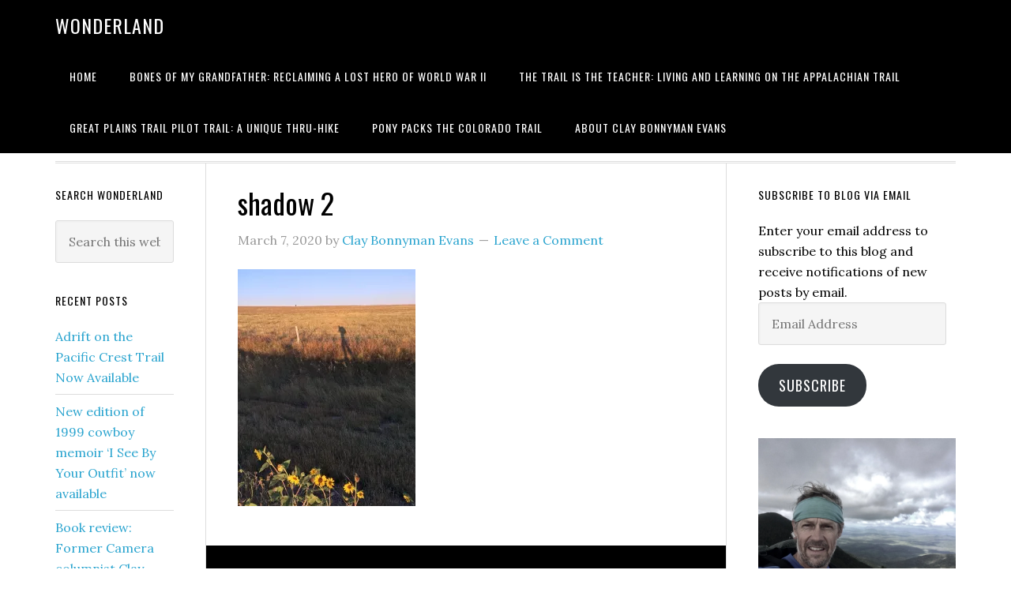

--- FILE ---
content_type: text/html; charset=UTF-8
request_url: https://claybonnymanevans.com/great-plains-trail-pilot-trail-episode-11/0c587803-cd5f-4887-8b5f-bd7c1c6053e0/
body_size: 10228
content:
<!DOCTYPE html>
<html lang="en-US">
<head >
<meta charset="UTF-8" />
<meta name="viewport" content="width=device-width, initial-scale=1" />
<title>shadow 2</title>
<script type="text/javascript">
/* <![CDATA[ */
window.JetpackScriptData = {"site":{"icon":"","title":"Wonderland","host":"unknown","is_wpcom_platform":false}};
/* ]]> */
</script>
<meta name='robots' content='max-image-preview:large' />
	<style>img:is([sizes="auto" i], [sizes^="auto," i]) { contain-intrinsic-size: 3000px 1500px }</style>
	<link rel='dns-prefetch' href='//stats.wp.com' />
<link rel='dns-prefetch' href='//fonts.googleapis.com' />
<link rel='dns-prefetch' href='//v0.wordpress.com' />
<link rel='preconnect' href='//i0.wp.com' />
<link rel="alternate" type="application/rss+xml" title="Wonderland &raquo; Feed" href="https://claybonnymanevans.com/feed/" />
<link rel="alternate" type="application/rss+xml" title="Wonderland &raquo; Comments Feed" href="https://claybonnymanevans.com/comments/feed/" />
<link rel="alternate" type="application/rss+xml" title="Wonderland &raquo; shadow 2 Comments Feed" href="https://claybonnymanevans.com/great-plains-trail-pilot-trail-episode-11/0c587803-cd5f-4887-8b5f-bd7c1c6053e0/feed/" />
<link rel="canonical" href="https://claybonnymanevans.com/great-plains-trail-pilot-trail-episode-11/0c587803-cd5f-4887-8b5f-bd7c1c6053e0/" />
<script type="text/javascript">
/* <![CDATA[ */
window._wpemojiSettings = {"baseUrl":"https:\/\/s.w.org\/images\/core\/emoji\/15.0.3\/72x72\/","ext":".png","svgUrl":"https:\/\/s.w.org\/images\/core\/emoji\/15.0.3\/svg\/","svgExt":".svg","source":{"concatemoji":"https:\/\/claybonnymanevans.com\/wp-includes\/js\/wp-emoji-release.min.js?ver=6.7.2"}};
/*! This file is auto-generated */
!function(i,n){var o,s,e;function c(e){try{var t={supportTests:e,timestamp:(new Date).valueOf()};sessionStorage.setItem(o,JSON.stringify(t))}catch(e){}}function p(e,t,n){e.clearRect(0,0,e.canvas.width,e.canvas.height),e.fillText(t,0,0);var t=new Uint32Array(e.getImageData(0,0,e.canvas.width,e.canvas.height).data),r=(e.clearRect(0,0,e.canvas.width,e.canvas.height),e.fillText(n,0,0),new Uint32Array(e.getImageData(0,0,e.canvas.width,e.canvas.height).data));return t.every(function(e,t){return e===r[t]})}function u(e,t,n){switch(t){case"flag":return n(e,"\ud83c\udff3\ufe0f\u200d\u26a7\ufe0f","\ud83c\udff3\ufe0f\u200b\u26a7\ufe0f")?!1:!n(e,"\ud83c\uddfa\ud83c\uddf3","\ud83c\uddfa\u200b\ud83c\uddf3")&&!n(e,"\ud83c\udff4\udb40\udc67\udb40\udc62\udb40\udc65\udb40\udc6e\udb40\udc67\udb40\udc7f","\ud83c\udff4\u200b\udb40\udc67\u200b\udb40\udc62\u200b\udb40\udc65\u200b\udb40\udc6e\u200b\udb40\udc67\u200b\udb40\udc7f");case"emoji":return!n(e,"\ud83d\udc26\u200d\u2b1b","\ud83d\udc26\u200b\u2b1b")}return!1}function f(e,t,n){var r="undefined"!=typeof WorkerGlobalScope&&self instanceof WorkerGlobalScope?new OffscreenCanvas(300,150):i.createElement("canvas"),a=r.getContext("2d",{willReadFrequently:!0}),o=(a.textBaseline="top",a.font="600 32px Arial",{});return e.forEach(function(e){o[e]=t(a,e,n)}),o}function t(e){var t=i.createElement("script");t.src=e,t.defer=!0,i.head.appendChild(t)}"undefined"!=typeof Promise&&(o="wpEmojiSettingsSupports",s=["flag","emoji"],n.supports={everything:!0,everythingExceptFlag:!0},e=new Promise(function(e){i.addEventListener("DOMContentLoaded",e,{once:!0})}),new Promise(function(t){var n=function(){try{var e=JSON.parse(sessionStorage.getItem(o));if("object"==typeof e&&"number"==typeof e.timestamp&&(new Date).valueOf()<e.timestamp+604800&&"object"==typeof e.supportTests)return e.supportTests}catch(e){}return null}();if(!n){if("undefined"!=typeof Worker&&"undefined"!=typeof OffscreenCanvas&&"undefined"!=typeof URL&&URL.createObjectURL&&"undefined"!=typeof Blob)try{var e="postMessage("+f.toString()+"("+[JSON.stringify(s),u.toString(),p.toString()].join(",")+"));",r=new Blob([e],{type:"text/javascript"}),a=new Worker(URL.createObjectURL(r),{name:"wpTestEmojiSupports"});return void(a.onmessage=function(e){c(n=e.data),a.terminate(),t(n)})}catch(e){}c(n=f(s,u,p))}t(n)}).then(function(e){for(var t in e)n.supports[t]=e[t],n.supports.everything=n.supports.everything&&n.supports[t],"flag"!==t&&(n.supports.everythingExceptFlag=n.supports.everythingExceptFlag&&n.supports[t]);n.supports.everythingExceptFlag=n.supports.everythingExceptFlag&&!n.supports.flag,n.DOMReady=!1,n.readyCallback=function(){n.DOMReady=!0}}).then(function(){return e}).then(function(){var e;n.supports.everything||(n.readyCallback(),(e=n.source||{}).concatemoji?t(e.concatemoji):e.wpemoji&&e.twemoji&&(t(e.twemoji),t(e.wpemoji)))}))}((window,document),window._wpemojiSettings);
/* ]]> */
</script>
<link rel='stylesheet' id='fb_data_style-css' href='https://claybonnymanevans.com/wp-content/plugins/feedburner-form/control/fbstyle.css?ver=6.7.2' type='text/css' media='all' />
<link rel='stylesheet' id='eleven40-pro-theme-css' href='https://claybonnymanevans.com/wp-content/themes/eleven40-pro/style.css?ver=2.2.1' type='text/css' media='all' />
<style id='wp-emoji-styles-inline-css' type='text/css'>

	img.wp-smiley, img.emoji {
		display: inline !important;
		border: none !important;
		box-shadow: none !important;
		height: 1em !important;
		width: 1em !important;
		margin: 0 0.07em !important;
		vertical-align: -0.1em !important;
		background: none !important;
		padding: 0 !important;
	}
</style>
<link rel='stylesheet' id='wp-block-library-css' href='https://claybonnymanevans.com/wp-includes/css/dist/block-library/style.min.css?ver=6.7.2' type='text/css' media='all' />
<link rel='stylesheet' id='mediaelement-css' href='https://claybonnymanevans.com/wp-includes/js/mediaelement/mediaelementplayer-legacy.min.css?ver=4.2.17' type='text/css' media='all' />
<link rel='stylesheet' id='wp-mediaelement-css' href='https://claybonnymanevans.com/wp-includes/js/mediaelement/wp-mediaelement.min.css?ver=6.7.2' type='text/css' media='all' />
<style id='jetpack-sharing-buttons-style-inline-css' type='text/css'>
.jetpack-sharing-buttons__services-list{display:flex;flex-direction:row;flex-wrap:wrap;gap:0;list-style-type:none;margin:5px;padding:0}.jetpack-sharing-buttons__services-list.has-small-icon-size{font-size:12px}.jetpack-sharing-buttons__services-list.has-normal-icon-size{font-size:16px}.jetpack-sharing-buttons__services-list.has-large-icon-size{font-size:24px}.jetpack-sharing-buttons__services-list.has-huge-icon-size{font-size:36px}@media print{.jetpack-sharing-buttons__services-list{display:none!important}}.editor-styles-wrapper .wp-block-jetpack-sharing-buttons{gap:0;padding-inline-start:0}ul.jetpack-sharing-buttons__services-list.has-background{padding:1.25em 2.375em}
</style>
<style id='classic-theme-styles-inline-css' type='text/css'>
/*! This file is auto-generated */
.wp-block-button__link{color:#fff;background-color:#32373c;border-radius:9999px;box-shadow:none;text-decoration:none;padding:calc(.667em + 2px) calc(1.333em + 2px);font-size:1.125em}.wp-block-file__button{background:#32373c;color:#fff;text-decoration:none}
</style>
<style id='global-styles-inline-css' type='text/css'>
:root{--wp--preset--aspect-ratio--square: 1;--wp--preset--aspect-ratio--4-3: 4/3;--wp--preset--aspect-ratio--3-4: 3/4;--wp--preset--aspect-ratio--3-2: 3/2;--wp--preset--aspect-ratio--2-3: 2/3;--wp--preset--aspect-ratio--16-9: 16/9;--wp--preset--aspect-ratio--9-16: 9/16;--wp--preset--color--black: #000000;--wp--preset--color--cyan-bluish-gray: #abb8c3;--wp--preset--color--white: #ffffff;--wp--preset--color--pale-pink: #f78da7;--wp--preset--color--vivid-red: #cf2e2e;--wp--preset--color--luminous-vivid-orange: #ff6900;--wp--preset--color--luminous-vivid-amber: #fcb900;--wp--preset--color--light-green-cyan: #7bdcb5;--wp--preset--color--vivid-green-cyan: #00d084;--wp--preset--color--pale-cyan-blue: #8ed1fc;--wp--preset--color--vivid-cyan-blue: #0693e3;--wp--preset--color--vivid-purple: #9b51e0;--wp--preset--gradient--vivid-cyan-blue-to-vivid-purple: linear-gradient(135deg,rgba(6,147,227,1) 0%,rgb(155,81,224) 100%);--wp--preset--gradient--light-green-cyan-to-vivid-green-cyan: linear-gradient(135deg,rgb(122,220,180) 0%,rgb(0,208,130) 100%);--wp--preset--gradient--luminous-vivid-amber-to-luminous-vivid-orange: linear-gradient(135deg,rgba(252,185,0,1) 0%,rgba(255,105,0,1) 100%);--wp--preset--gradient--luminous-vivid-orange-to-vivid-red: linear-gradient(135deg,rgba(255,105,0,1) 0%,rgb(207,46,46) 100%);--wp--preset--gradient--very-light-gray-to-cyan-bluish-gray: linear-gradient(135deg,rgb(238,238,238) 0%,rgb(169,184,195) 100%);--wp--preset--gradient--cool-to-warm-spectrum: linear-gradient(135deg,rgb(74,234,220) 0%,rgb(151,120,209) 20%,rgb(207,42,186) 40%,rgb(238,44,130) 60%,rgb(251,105,98) 80%,rgb(254,248,76) 100%);--wp--preset--gradient--blush-light-purple: linear-gradient(135deg,rgb(255,206,236) 0%,rgb(152,150,240) 100%);--wp--preset--gradient--blush-bordeaux: linear-gradient(135deg,rgb(254,205,165) 0%,rgb(254,45,45) 50%,rgb(107,0,62) 100%);--wp--preset--gradient--luminous-dusk: linear-gradient(135deg,rgb(255,203,112) 0%,rgb(199,81,192) 50%,rgb(65,88,208) 100%);--wp--preset--gradient--pale-ocean: linear-gradient(135deg,rgb(255,245,203) 0%,rgb(182,227,212) 50%,rgb(51,167,181) 100%);--wp--preset--gradient--electric-grass: linear-gradient(135deg,rgb(202,248,128) 0%,rgb(113,206,126) 100%);--wp--preset--gradient--midnight: linear-gradient(135deg,rgb(2,3,129) 0%,rgb(40,116,252) 100%);--wp--preset--font-size--small: 13px;--wp--preset--font-size--medium: 20px;--wp--preset--font-size--large: 36px;--wp--preset--font-size--x-large: 42px;--wp--preset--spacing--20: 0.44rem;--wp--preset--spacing--30: 0.67rem;--wp--preset--spacing--40: 1rem;--wp--preset--spacing--50: 1.5rem;--wp--preset--spacing--60: 2.25rem;--wp--preset--spacing--70: 3.38rem;--wp--preset--spacing--80: 5.06rem;--wp--preset--shadow--natural: 6px 6px 9px rgba(0, 0, 0, 0.2);--wp--preset--shadow--deep: 12px 12px 50px rgba(0, 0, 0, 0.4);--wp--preset--shadow--sharp: 6px 6px 0px rgba(0, 0, 0, 0.2);--wp--preset--shadow--outlined: 6px 6px 0px -3px rgba(255, 255, 255, 1), 6px 6px rgba(0, 0, 0, 1);--wp--preset--shadow--crisp: 6px 6px 0px rgba(0, 0, 0, 1);}:where(.is-layout-flex){gap: 0.5em;}:where(.is-layout-grid){gap: 0.5em;}body .is-layout-flex{display: flex;}.is-layout-flex{flex-wrap: wrap;align-items: center;}.is-layout-flex > :is(*, div){margin: 0;}body .is-layout-grid{display: grid;}.is-layout-grid > :is(*, div){margin: 0;}:where(.wp-block-columns.is-layout-flex){gap: 2em;}:where(.wp-block-columns.is-layout-grid){gap: 2em;}:where(.wp-block-post-template.is-layout-flex){gap: 1.25em;}:where(.wp-block-post-template.is-layout-grid){gap: 1.25em;}.has-black-color{color: var(--wp--preset--color--black) !important;}.has-cyan-bluish-gray-color{color: var(--wp--preset--color--cyan-bluish-gray) !important;}.has-white-color{color: var(--wp--preset--color--white) !important;}.has-pale-pink-color{color: var(--wp--preset--color--pale-pink) !important;}.has-vivid-red-color{color: var(--wp--preset--color--vivid-red) !important;}.has-luminous-vivid-orange-color{color: var(--wp--preset--color--luminous-vivid-orange) !important;}.has-luminous-vivid-amber-color{color: var(--wp--preset--color--luminous-vivid-amber) !important;}.has-light-green-cyan-color{color: var(--wp--preset--color--light-green-cyan) !important;}.has-vivid-green-cyan-color{color: var(--wp--preset--color--vivid-green-cyan) !important;}.has-pale-cyan-blue-color{color: var(--wp--preset--color--pale-cyan-blue) !important;}.has-vivid-cyan-blue-color{color: var(--wp--preset--color--vivid-cyan-blue) !important;}.has-vivid-purple-color{color: var(--wp--preset--color--vivid-purple) !important;}.has-black-background-color{background-color: var(--wp--preset--color--black) !important;}.has-cyan-bluish-gray-background-color{background-color: var(--wp--preset--color--cyan-bluish-gray) !important;}.has-white-background-color{background-color: var(--wp--preset--color--white) !important;}.has-pale-pink-background-color{background-color: var(--wp--preset--color--pale-pink) !important;}.has-vivid-red-background-color{background-color: var(--wp--preset--color--vivid-red) !important;}.has-luminous-vivid-orange-background-color{background-color: var(--wp--preset--color--luminous-vivid-orange) !important;}.has-luminous-vivid-amber-background-color{background-color: var(--wp--preset--color--luminous-vivid-amber) !important;}.has-light-green-cyan-background-color{background-color: var(--wp--preset--color--light-green-cyan) !important;}.has-vivid-green-cyan-background-color{background-color: var(--wp--preset--color--vivid-green-cyan) !important;}.has-pale-cyan-blue-background-color{background-color: var(--wp--preset--color--pale-cyan-blue) !important;}.has-vivid-cyan-blue-background-color{background-color: var(--wp--preset--color--vivid-cyan-blue) !important;}.has-vivid-purple-background-color{background-color: var(--wp--preset--color--vivid-purple) !important;}.has-black-border-color{border-color: var(--wp--preset--color--black) !important;}.has-cyan-bluish-gray-border-color{border-color: var(--wp--preset--color--cyan-bluish-gray) !important;}.has-white-border-color{border-color: var(--wp--preset--color--white) !important;}.has-pale-pink-border-color{border-color: var(--wp--preset--color--pale-pink) !important;}.has-vivid-red-border-color{border-color: var(--wp--preset--color--vivid-red) !important;}.has-luminous-vivid-orange-border-color{border-color: var(--wp--preset--color--luminous-vivid-orange) !important;}.has-luminous-vivid-amber-border-color{border-color: var(--wp--preset--color--luminous-vivid-amber) !important;}.has-light-green-cyan-border-color{border-color: var(--wp--preset--color--light-green-cyan) !important;}.has-vivid-green-cyan-border-color{border-color: var(--wp--preset--color--vivid-green-cyan) !important;}.has-pale-cyan-blue-border-color{border-color: var(--wp--preset--color--pale-cyan-blue) !important;}.has-vivid-cyan-blue-border-color{border-color: var(--wp--preset--color--vivid-cyan-blue) !important;}.has-vivid-purple-border-color{border-color: var(--wp--preset--color--vivid-purple) !important;}.has-vivid-cyan-blue-to-vivid-purple-gradient-background{background: var(--wp--preset--gradient--vivid-cyan-blue-to-vivid-purple) !important;}.has-light-green-cyan-to-vivid-green-cyan-gradient-background{background: var(--wp--preset--gradient--light-green-cyan-to-vivid-green-cyan) !important;}.has-luminous-vivid-amber-to-luminous-vivid-orange-gradient-background{background: var(--wp--preset--gradient--luminous-vivid-amber-to-luminous-vivid-orange) !important;}.has-luminous-vivid-orange-to-vivid-red-gradient-background{background: var(--wp--preset--gradient--luminous-vivid-orange-to-vivid-red) !important;}.has-very-light-gray-to-cyan-bluish-gray-gradient-background{background: var(--wp--preset--gradient--very-light-gray-to-cyan-bluish-gray) !important;}.has-cool-to-warm-spectrum-gradient-background{background: var(--wp--preset--gradient--cool-to-warm-spectrum) !important;}.has-blush-light-purple-gradient-background{background: var(--wp--preset--gradient--blush-light-purple) !important;}.has-blush-bordeaux-gradient-background{background: var(--wp--preset--gradient--blush-bordeaux) !important;}.has-luminous-dusk-gradient-background{background: var(--wp--preset--gradient--luminous-dusk) !important;}.has-pale-ocean-gradient-background{background: var(--wp--preset--gradient--pale-ocean) !important;}.has-electric-grass-gradient-background{background: var(--wp--preset--gradient--electric-grass) !important;}.has-midnight-gradient-background{background: var(--wp--preset--gradient--midnight) !important;}.has-small-font-size{font-size: var(--wp--preset--font-size--small) !important;}.has-medium-font-size{font-size: var(--wp--preset--font-size--medium) !important;}.has-large-font-size{font-size: var(--wp--preset--font-size--large) !important;}.has-x-large-font-size{font-size: var(--wp--preset--font-size--x-large) !important;}
:where(.wp-block-post-template.is-layout-flex){gap: 1.25em;}:where(.wp-block-post-template.is-layout-grid){gap: 1.25em;}
:where(.wp-block-columns.is-layout-flex){gap: 2em;}:where(.wp-block-columns.is-layout-grid){gap: 2em;}
:root :where(.wp-block-pullquote){font-size: 1.5em;line-height: 1.6;}
</style>
<link rel='stylesheet' id='cntctfrm_form_style-css' href='https://claybonnymanevans.com/wp-content/plugins/contact-form-plugin/css/form_style.css?ver=4.3.2' type='text/css' media='all' />
<link rel='stylesheet' id='sbscrbr_style-css' href='https://claybonnymanevans.com/wp-content/plugins/subscriber/css/frontend_style.css?ver=1.4.9' type='text/css' media='all' />
<link rel='stylesheet' id='dashicons-css' href='https://claybonnymanevans.com/wp-includes/css/dashicons.min.css?ver=6.7.2' type='text/css' media='all' />
<link rel='stylesheet' id='google-fonts-css' href='//fonts.googleapis.com/css?family=Lora%3A400%2C700%7COswald%3A400&#038;ver=3.6.1' type='text/css' media='all' />
<style id='akismet-widget-style-inline-css' type='text/css'>

			.a-stats {
				--akismet-color-mid-green: #357b49;
				--akismet-color-white: #fff;
				--akismet-color-light-grey: #f6f7f7;

				max-width: 350px;
				width: auto;
			}

			.a-stats * {
				all: unset;
				box-sizing: border-box;
			}

			.a-stats strong {
				font-weight: 600;
			}

			.a-stats a.a-stats__link,
			.a-stats a.a-stats__link:visited,
			.a-stats a.a-stats__link:active {
				background: var(--akismet-color-mid-green);
				border: none;
				box-shadow: none;
				border-radius: 8px;
				color: var(--akismet-color-white);
				cursor: pointer;
				display: block;
				font-family: -apple-system, BlinkMacSystemFont, 'Segoe UI', 'Roboto', 'Oxygen-Sans', 'Ubuntu', 'Cantarell', 'Helvetica Neue', sans-serif;
				font-weight: 500;
				padding: 12px;
				text-align: center;
				text-decoration: none;
				transition: all 0.2s ease;
			}

			/* Extra specificity to deal with TwentyTwentyOne focus style */
			.widget .a-stats a.a-stats__link:focus {
				background: var(--akismet-color-mid-green);
				color: var(--akismet-color-white);
				text-decoration: none;
			}

			.a-stats a.a-stats__link:hover {
				filter: brightness(110%);
				box-shadow: 0 4px 12px rgba(0, 0, 0, 0.06), 0 0 2px rgba(0, 0, 0, 0.16);
			}

			.a-stats .count {
				color: var(--akismet-color-white);
				display: block;
				font-size: 1.5em;
				line-height: 1.4;
				padding: 0 13px;
				white-space: nowrap;
			}
		
</style>
<link rel='stylesheet' id='simple-social-icons-font-css' href='https://claybonnymanevans.com/wp-content/plugins/simple-social-icons/css/style.css?ver=3.0.2' type='text/css' media='all' />
<link rel='stylesheet' id='jetpack-subscriptions-css' href='https://claybonnymanevans.com/wp-content/plugins/jetpack/modules/subscriptions/subscriptions.css?ver=14.8' type='text/css' media='all' />
<script type="text/javascript" src="https://claybonnymanevans.com/wp-includes/js/jquery/jquery.min.js?ver=3.7.1" id="jquery-core-js"></script>
<script type="text/javascript" src="https://claybonnymanevans.com/wp-includes/js/jquery/jquery-migrate.min.js?ver=3.4.1" id="jquery-migrate-js"></script>
<script type="text/javascript" src="https://claybonnymanevans.com/wp-content/themes/eleven40-pro/js/responsive-menu.js?ver=1.0.0" id="eleven40-responsive-menu-js"></script>
<link rel="https://api.w.org/" href="https://claybonnymanevans.com/wp-json/" /><link rel="alternate" title="JSON" type="application/json" href="https://claybonnymanevans.com/wp-json/wp/v2/media/2866" /><link rel="EditURI" type="application/rsd+xml" title="RSD" href="https://claybonnymanevans.com/xmlrpc.php?rsd" />
<link rel="alternate" title="oEmbed (JSON)" type="application/json+oembed" href="https://claybonnymanevans.com/wp-json/oembed/1.0/embed?url=https%3A%2F%2Fclaybonnymanevans.com%2Fgreat-plains-trail-pilot-trail-episode-11%2F0c587803-cd5f-4887-8b5f-bd7c1c6053e0%2F" />
<link rel="alternate" title="oEmbed (XML)" type="text/xml+oembed" href="https://claybonnymanevans.com/wp-json/oembed/1.0/embed?url=https%3A%2F%2Fclaybonnymanevans.com%2Fgreat-plains-trail-pilot-trail-episode-11%2F0c587803-cd5f-4887-8b5f-bd7c1c6053e0%2F&#038;format=xml" />
	<style>img#wpstats{display:none}</style>
		<link rel="icon" href="https://claybonnymanevans.com/wp-content/themes/eleven40-pro/images/favicon.ico" />
<link rel="pingback" href="https://claybonnymanevans.com/xmlrpc.php" />
<style type="text/css">.recentcomments a{display:inline !important;padding:0 !important;margin:0 !important;}</style>
<!-- Jetpack Open Graph Tags -->
<meta property="og:type" content="article" />
<meta property="og:title" content="shadow 2" />
<meta property="og:url" content="https://claybonnymanevans.com/great-plains-trail-pilot-trail-episode-11/0c587803-cd5f-4887-8b5f-bd7c1c6053e0/" />
<meta property="og:description" content="Shadow companion, 6:45 a.m., Edgemont Road. Clay Bonnyman Evans photo." />
<meta property="article:published_time" content="2020-03-07T17:59:48+00:00" />
<meta property="article:modified_time" content="2020-03-07T18:00:16+00:00" />
<meta property="og:site_name" content="Wonderland" />
<meta property="og:image" content="https://claybonnymanevans.com/wp-content/uploads/2020/03/0C587803-CD5F-4887-8B5F-BD7C1C6053E0-e1583604036861.jpeg" />
<meta property="og:image:alt" content="" />
<meta property="og:locale" content="en_US" />
<meta name="twitter:text:title" content="shadow 2" />
<meta name="twitter:image" content="https://i0.wp.com/claybonnymanevans.com/wp-content/uploads/2020/03/0C587803-CD5F-4887-8B5F-BD7C1C6053E0-e1583604036861.jpeg?fit=900%2C1200&#038;ssl=1&#038;w=640" />
<meta name="twitter:card" content="summary_large_image" />

<!-- End Jetpack Open Graph Tags -->
<style id="sccss">button, input[type="button"], input[type="reset"], input[type="submit"], .button {
    background-color: #ED702B;
}</style></head>
<body class="attachment attachment-template-default single single-attachment postid-2866 attachmentid-2866 attachment-jpeg custom-header header-full-width sidebar-content-sidebar genesis-breadcrumbs-hidden genesis-footer-widgets-visible eleven40-pro-blue" itemscope itemtype="https://schema.org/WebPage"><div class="site-container"><header class="site-header" itemscope itemtype="https://schema.org/WPHeader"><div class="wrap"><div class="title-area"><p class="site-title" itemprop="headline"><a href="https://claybonnymanevans.com/">Wonderland</a></p></div><nav class="nav-primary" aria-label="Main" itemscope itemtype="https://schema.org/SiteNavigationElement"><div class="wrap"><ul id="menu-primary-menu" class="menu genesis-nav-menu menu-primary"><li id="menu-item-848" class="menu-item menu-item-type-custom menu-item-object-custom menu-item-home menu-item-848"><a href="http://claybonnymanevans.com/" itemprop="url"><span itemprop="name">Home</span></a></li>
<li id="menu-item-849" class="menu-item menu-item-type-post_type menu-item-object-page menu-item-849"><a href="https://claybonnymanevans.com/alexander-bonnyman-jr/" itemprop="url"><span itemprop="name">Bones of My Grandfather: Reclaiming a Lost Hero of World War II</span></a></li>
<li id="menu-item-3255" class="menu-item menu-item-type-post_type menu-item-object-page menu-item-3255"><a href="https://claybonnymanevans.com/the-trail-is-the-teacher-living-and-learning-on-the-appalachian-trail/" itemprop="url"><span itemprop="name">The Trail Is the Teacher: Living and Learning on the Appalachian Trail</span></a></li>
<li id="menu-item-2961" class="menu-item menu-item-type-post_type menu-item-object-page menu-item-2961"><a href="https://claybonnymanevans.com/great-plains-trail-pilot-trail-a-unique-thru-hike/" itemprop="url"><span itemprop="name">Great Plains Trail Pilot Trail: A Unique Thru-Hike</span></a></li>
<li id="menu-item-2964" class="menu-item menu-item-type-post_type menu-item-object-page menu-item-2964"><a href="https://claybonnymanevans.com/pony-packs-the-colorado-trail/" itemprop="url"><span itemprop="name">Pony Packs the Colorado Trail</span></a></li>
<li id="menu-item-850" class="menu-item menu-item-type-post_type menu-item-object-page menu-item-850"><a href="https://claybonnymanevans.com/about-me/" itemprop="url"><span itemprop="name">About Clay Bonnyman Evans</span></a></li>
</ul></div></nav></div></header><div class="site-inner"><div class="wrap"><p class="site-description" itemprop="description">Writing about books, hiking, the Battle of Tarawa and more</p><div class="content-sidebar-wrap"><main class="content"><article class="post-2866 attachment type-attachment status-inherit entry" aria-label="shadow 2" itemscope itemtype="https://schema.org/CreativeWork"><header class="entry-header"><h1 class="entry-title" itemprop="headline">shadow 2</h1>
<p class="entry-meta"><time class="entry-time" itemprop="datePublished" datetime="2020-03-07T12:59:48-05:00">March 7, 2020</time> by <span class="entry-author" itemprop="author" itemscope itemtype="https://schema.org/Person"><a href="https://claybonnymanevans.com/author/claybonnyman/" class="entry-author-link" rel="author" itemprop="url"><span class="entry-author-name" itemprop="name">Clay Bonnyman Evans</span></a></span> <span class="entry-comments-link"><a href="https://claybonnymanevans.com/great-plains-trail-pilot-trail-episode-11/0c587803-cd5f-4887-8b5f-bd7c1c6053e0/#respond">Leave a Comment</a></span> </p></header><div class="entry-content" itemprop="text"><p class="attachment"><a href="https://i0.wp.com/claybonnymanevans.com/wp-content/uploads/2020/03/0C587803-CD5F-4887-8B5F-BD7C1C6053E0-e1583604036861.jpeg?ssl=1"><img decoding="async" width="225" height="300" src="https://i0.wp.com/claybonnymanevans.com/wp-content/uploads/2020/03/0C587803-CD5F-4887-8B5F-BD7C1C6053E0-e1583604036861.jpeg?fit=225%2C300&amp;ssl=1" class="attachment-medium size-medium" alt="" srcset="https://i0.wp.com/claybonnymanevans.com/wp-content/uploads/2020/03/0C587803-CD5F-4887-8B5F-BD7C1C6053E0-e1583604036861.jpeg?w=3024&amp;ssl=1 3024w, https://i0.wp.com/claybonnymanevans.com/wp-content/uploads/2020/03/0C587803-CD5F-4887-8B5F-BD7C1C6053E0-e1583604036861.jpeg?resize=225%2C300&amp;ssl=1 225w, https://i0.wp.com/claybonnymanevans.com/wp-content/uploads/2020/03/0C587803-CD5F-4887-8B5F-BD7C1C6053E0-e1583604036861.jpeg?resize=768%2C1024&amp;ssl=1 768w, https://i0.wp.com/claybonnymanevans.com/wp-content/uploads/2020/03/0C587803-CD5F-4887-8B5F-BD7C1C6053E0-e1583604036861.jpeg?w=2000&amp;ssl=1 2000w" sizes="(max-width: 225px) 100vw, 225px" data-attachment-id="2866" data-permalink="https://claybonnymanevans.com/great-plains-trail-pilot-trail-episode-11/0c587803-cd5f-4887-8b5f-bd7c1c6053e0/" data-orig-file="https://i0.wp.com/claybonnymanevans.com/wp-content/uploads/2020/03/0C587803-CD5F-4887-8B5F-BD7C1C6053E0-e1583604036861.jpeg?fit=3024%2C4032&amp;ssl=1" data-orig-size="3024,4032" data-comments-opened="1" data-image-meta="{&quot;aperture&quot;:&quot;2.2&quot;,&quot;credit&quot;:&quot;&quot;,&quot;camera&quot;:&quot;iPhone SE&quot;,&quot;caption&quot;:&quot;&quot;,&quot;created_timestamp&quot;:&quot;1566974713&quot;,&quot;copyright&quot;:&quot;&quot;,&quot;focal_length&quot;:&quot;4.15&quot;,&quot;iso&quot;:&quot;25&quot;,&quot;shutter_speed&quot;:&quot;0.0031746031746032&quot;,&quot;title&quot;:&quot;&quot;,&quot;orientation&quot;:&quot;6&quot;}" data-image-title="shadow 2" data-image-description="" data-image-caption="&lt;p&gt;Shadow companion, 6:45 a.m., Edgemont Road. Clay Bonnyman Evans photo.&lt;/p&gt;
" data-medium-file="https://i0.wp.com/claybonnymanevans.com/wp-content/uploads/2020/03/0C587803-CD5F-4887-8B5F-BD7C1C6053E0-e1583604036861.jpeg?fit=225%2C300&amp;ssl=1" data-large-file="https://i0.wp.com/claybonnymanevans.com/wp-content/uploads/2020/03/0C587803-CD5F-4887-8B5F-BD7C1C6053E0-e1583604036861.jpeg?fit=768%2C1024&amp;ssl=1" /></a></p>
</div><footer class="entry-footer"></footer></article><section class="author-box" itemprop="author" itemscope itemtype="https://schema.org/Person"><img alt='' src='https://secure.gravatar.com/avatar/ff1a81f4904f1c36ec2a38845b49c2ff?s=128&#038;d=identicon&#038;r=pg' srcset='https://secure.gravatar.com/avatar/ff1a81f4904f1c36ec2a38845b49c2ff?s=256&#038;d=identicon&#038;r=pg 2x' class='avatar avatar-128 photo' height='128' width='128' decoding='async'/><h4 class="author-box-title">About <span itemprop="name">Clay Bonnyman Evans</span></h4><div class="author-box-content" itemprop="description"></div></section>	<div id="respond" class="comment-respond">
		<h3 id="reply-title" class="comment-reply-title">Leave a Reply <small><a rel="nofollow" id="cancel-comment-reply-link" href="/great-plains-trail-pilot-trail-episode-11/0c587803-cd5f-4887-8b5f-bd7c1c6053e0/#respond" style="display:none;">Cancel reply</a></small></h3><form action="https://claybonnymanevans.com/wp-comments-post.php" method="post" id="commentform" class="comment-form" novalidate><p class="comment-notes"><span id="email-notes">Your email address will not be published.</span> <span class="required-field-message">Required fields are marked <span class="required">*</span></span></p><p class="comment-form-comment"><label for="comment">Comment <span class="required">*</span></label> <textarea id="comment" name="comment" cols="45" rows="8" maxlength="65525" required></textarea></p><p class="comment-form-author"><label for="author">Name <span class="required">*</span></label> <input id="author" name="author" type="text" value="" size="30" maxlength="245" autocomplete="name" required /></p>
<p class="comment-form-email"><label for="email">Email <span class="required">*</span></label> <input id="email" name="email" type="email" value="" size="30" maxlength="100" aria-describedby="email-notes" autocomplete="email" required /></p>
<p class="comment-form-url"><label for="url">Website</label> <input id="url" name="url" type="url" value="" size="30" maxlength="200" autocomplete="url" /></p>
<p class="form-submit"><input name="submit" type="submit" id="submit" class="submit" value="Post Comment" /> <input type='hidden' name='comment_post_ID' value='2866' id='comment_post_ID' />
<input type='hidden' name='comment_parent' id='comment_parent' value='0' />
</p><p style="display: none;"><input type="hidden" id="akismet_comment_nonce" name="akismet_comment_nonce" value="d7235d51c9" /></p><p style="display: none !important;" class="akismet-fields-container" data-prefix="ak_"><label>&#916;<textarea name="ak_hp_textarea" cols="45" rows="8" maxlength="100"></textarea></label><input type="hidden" id="ak_js_1" name="ak_js" value="91"/><script>document.getElementById( "ak_js_1" ).setAttribute( "value", ( new Date() ).getTime() );</script></p></form>	</div><!-- #respond -->
	</main><aside class="sidebar sidebar-primary widget-area" role="complementary" aria-label="Primary Sidebar" itemscope itemtype="https://schema.org/WPSideBar"><section id="blog_subscription-2" class="widget widget_blog_subscription jetpack_subscription_widget"><div class="widget-wrap"><h4 class="widget-title widgettitle">Subscribe to Blog via Email</h4>

			<div class="wp-block-jetpack-subscriptions__container">
			<form action="#" method="post" accept-charset="utf-8" id="subscribe-blog-blog_subscription-2"
				data-blog="96777931"
				data-post_access_level="everybody" >
									<div id="subscribe-text"><p>Enter your email address to subscribe to this blog and receive notifications of new posts by email.</p>
</div>
										<p id="subscribe-email">
						<label id="jetpack-subscribe-label"
							class="screen-reader-text"
							for="subscribe-field-blog_subscription-2">
							Email Address						</label>
						<input type="email" name="email" required="required"
																					value=""
							id="subscribe-field-blog_subscription-2"
							placeholder="Email Address"
						/>
					</p>

					<p id="subscribe-submit"
											>
						<input type="hidden" name="action" value="subscribe"/>
						<input type="hidden" name="source" value="https://claybonnymanevans.com/great-plains-trail-pilot-trail-episode-11/0c587803-cd5f-4887-8b5f-bd7c1c6053e0/"/>
						<input type="hidden" name="sub-type" value="widget"/>
						<input type="hidden" name="redirect_fragment" value="subscribe-blog-blog_subscription-2"/>
						<input type="hidden" id="_wpnonce" name="_wpnonce" value="d340d5ce30" /><input type="hidden" name="_wp_http_referer" value="/great-plains-trail-pilot-trail-episode-11/0c587803-cd5f-4887-8b5f-bd7c1c6053e0/" />						<button type="submit"
															class="wp-block-button__link"
																					name="jetpack_subscriptions_widget"
						>
							Subscribe						</button>
					</p>
							</form>
						</div>
			
</div></section>
<section id="text-2" class="widget widget_text"><div class="widget-wrap">			<div class="textwidget"><img data-recalc-dims="1" src="https://i0.wp.com/claybonnymanevans.com/wp-content/uploads/2017/05/fullsizeoutput_c87.jpeg" alt="Profile Image" />

Clay Bonnyman Evans is a freelance writer who lives in South Carolina and Colorado. In his career as a journalist, he wrote for such publications as the Los Angeles Times, Orange County Register and Daily Camera (Boulder, Colo.) 

His book, <bold>"Bones of My Grandfather,"<bold> will be published by Skyhorse Publishing in July 2018. It is the story of his grandfather, First Lt. Alexander Bonnyman, Jr., who was killed in the battle of Tarawa on Nov. 22, 1943 and posthumously awarded the Medal of Honor. 

Since 2010, Evans has been involved with efforts to recover Marine remains from Tarawa with nonprofit History Flight, Inc. He was present in May 2015 for the discovery and exhumation of his grandfather, who was reinterred in Knoxville, Tennessee in September 2015.

<a href="http://claybonnymanevans.com/about-me/">More.</a></div>
		</div></section>
<section id="recent-comments-2" class="widget widget_recent_comments"><div class="widget-wrap"><h4 class="widget-title widgettitle">Recent Comments</h4>
<ul id="recentcomments"><li class="recentcomments"><span class="comment-author-link">Clay Bonnyman Evans</span> on <a href="https://claybonnymanevans.com/great-plains-trail-pilot-trail-episode-18/#comment-8093">Great Plains Trail Pilot Trail: Episode 18</a></li><li class="recentcomments"><span class="comment-author-link">Melissa</span> on <a href="https://claybonnymanevans.com/great-plains-trail-pilot-trail-episode-18/#comment-8092">Great Plains Trail Pilot Trail: Episode 18</a></li><li class="recentcomments"><span class="comment-author-link">Clay Bonnyman Evans</span> on <a href="https://claybonnymanevans.com/great-plains-trail-pilot-trail-episode-18/#comment-8053">Great Plains Trail Pilot Trail: Episode 18</a></li><li class="recentcomments"><span class="comment-author-link">Christy Griffith</span> on <a href="https://claybonnymanevans.com/great-plains-trail-pilot-trail-episode-18/#comment-8052">Great Plains Trail Pilot Trail: Episode 18</a></li><li class="recentcomments"><span class="comment-author-link">Jill Henderson</span> on <a href="https://claybonnymanevans.com/great-plains-trail-pilot-trail-episode-3/#comment-8040">Great Plains Trail Pilot Trail: Episode 3</a></li></ul></div></section>
<section id="categories-2" class="widget widget_categories"><div class="widget-wrap"><h4 class="widget-title widgettitle">Categories</h4>

			<ul>
					<li class="cat-item cat-item-3"><a href="https://claybonnymanevans.com/category/alexander-bonnyman-jr/">Alexander Bonnyman, Jr.</a>
</li>
	<li class="cat-item cat-item-187"><a href="https://claybonnymanevans.com/category/hiking/appalachian-trail/">Appalachian Trail</a>
</li>
	<li class="cat-item cat-item-8"><a href="https://claybonnymanevans.com/category/books-and-authors/">Books and authors</a>
</li>
	<li class="cat-item cat-item-40"><a href="https://claybonnymanevans.com/category/stories-from-the-university-of-colorado-boulder/">Buffalo Gold</a>
</li>
	<li class="cat-item cat-item-4"><a href="https://claybonnymanevans.com/category/clay-bonnyman-evans/">Clay Bonnyman Evans</a>
</li>
	<li class="cat-item cat-item-191"><a href="https://claybonnymanevans.com/category/hiking/gear/">Gear</a>
</li>
	<li class="cat-item cat-item-192"><a href="https://claybonnymanevans.com/category/hiking/great-plains-trail/">Great Plains Trail</a>
</li>
	<li class="cat-item cat-item-97"><a href="https://claybonnymanevans.com/category/hiking/">Hiking</a>
</li>
	<li class="cat-item cat-item-39"><a href="https://claybonnymanevans.com/category/books-and-authors/musing-on-the-life-and-works-of-tolkien/">J.R.R. Tolkien</a>
</li>
	<li class="cat-item cat-item-100"><a href="https://claybonnymanevans.com/category/outdoors/">Outdoors</a>
</li>
	<li class="cat-item cat-item-200"><a href="https://claybonnymanevans.com/category/hiking/pacific-crest-trail/">Pacific Crest Trail</a>
</li>
	<li class="cat-item cat-item-7"><a href="https://claybonnymanevans.com/category/columns-and-posts-about-all-things-political-and-social/">Politics and policy</a>
</li>
	<li class="cat-item cat-item-114"><a href="https://claybonnymanevans.com/category/hiking/pony-packs-the-colorado-trail/">Pony Packs the Colorado Trail</a>
</li>
	<li class="cat-item cat-item-128"><a href="https://claybonnymanevans.com/category/science-fiction/">Science fiction — books and movies</a>
</li>
	<li class="cat-item cat-item-45"><a href="https://claybonnymanevans.com/category/the-nation-of-kiribati-tarawa-atoll-and-the-island-of-betio/">Tarawa, yesterday, today and tomorrow</a>
</li>
	<li class="cat-item cat-item-113"><a href="https://claybonnymanevans.com/category/hiking/2016-appalachian-trail-thru-hike/">The Trail Is the Teacher</a>
</li>
	<li class="cat-item cat-item-1"><a href="https://claybonnymanevans.com/category/uncategorized/">Uncategorized</a>
</li>
			</ul>

			</div></section>
</aside></div><aside class="sidebar sidebar-secondary widget-area" role="complementary" aria-label="Secondary Sidebar" itemscope itemtype="https://schema.org/WPSideBar"><section id="search-4" class="widget widget_search"><div class="widget-wrap"><h4 class="widget-title widgettitle">Search Wonderland</h4>
<form class="search-form" method="get" action="https://claybonnymanevans.com/" role="search" itemprop="potentialAction" itemscope itemtype="https://schema.org/SearchAction"><input class="search-form-input" type="search" name="s" id="searchform-1" placeholder="Search this website" itemprop="query-input"><input class="search-form-submit" type="submit" value="Search"><meta content="https://claybonnymanevans.com/?s={s}" itemprop="target"></form></div></section>

		<section id="recent-posts-2" class="widget widget_recent_entries"><div class="widget-wrap">
		<h4 class="widget-title widgettitle">Recent Posts</h4>

		<ul>
											<li>
					<a href="https://claybonnymanevans.com/adrift-in-the-pacific-crest-trail-now-available/">Adrift on the Pacific Crest Trail Now Available</a>
									</li>
											<li>
					<a href="https://claybonnymanevans.com/new-edition-of-1999-cowboy-memoir-i-see-by-your-outfit-now-available/">New edition of 1999 cowboy memoir &#8216;I See By Your Outfit&#8217; now available</a>
									</li>
											<li>
					<a href="https://claybonnymanevans.com/book-review-former-camera-columnist-clay-evans-recreates-appalachian-trail-hike-with-honest-raw-account/">Book review: Former Camera columnist Clay Evans recreates Appalachian Trail hike with honest, raw account</a>
									</li>
											<li>
					<a href="https://claybonnymanevans.com/sandy-bonnymans-brother-gordon-receives-posthumous-recognition-for-wwii-service/">Sandy Bonnyman&#8217;s brother Gordon receives posthumous recognition for WWII service</a>
									</li>
											<li>
					<a href="https://claybonnymanevans.com/review-of-the-trail-is-the-teacher-on-the-trek/">Review of &#8216;The Trail is the Teacher&#8217; on The Trek</a>
									</li>
					</ul>

		</div></section>
<section id="archives-2" class="widget widget_archive"><div class="widget-wrap"><h4 class="widget-title widgettitle">Archives</h4>

			<ul>
					<li><a href='https://claybonnymanevans.com/2022/05/'>May 2022</a></li>
	<li><a href='https://claybonnymanevans.com/2021/03/'>March 2021</a></li>
	<li><a href='https://claybonnymanevans.com/2020/10/'>October 2020</a></li>
	<li><a href='https://claybonnymanevans.com/2020/09/'>September 2020</a></li>
	<li><a href='https://claybonnymanevans.com/2020/08/'>August 2020</a></li>
	<li><a href='https://claybonnymanevans.com/2020/03/'>March 2020</a></li>
	<li><a href='https://claybonnymanevans.com/2019/05/'>May 2019</a></li>
	<li><a href='https://claybonnymanevans.com/2019/04/'>April 2019</a></li>
	<li><a href='https://claybonnymanevans.com/2019/01/'>January 2019</a></li>
	<li><a href='https://claybonnymanevans.com/2018/12/'>December 2018</a></li>
	<li><a href='https://claybonnymanevans.com/2018/07/'>July 2018</a></li>
	<li><a href='https://claybonnymanevans.com/2018/06/'>June 2018</a></li>
	<li><a href='https://claybonnymanevans.com/2017/09/'>September 2017</a></li>
	<li><a href='https://claybonnymanevans.com/2017/07/'>July 2017</a></li>
	<li><a href='https://claybonnymanevans.com/2017/01/'>January 2017</a></li>
	<li><a href='https://claybonnymanevans.com/2016/12/'>December 2016</a></li>
	<li><a href='https://claybonnymanevans.com/2016/10/'>October 2016</a></li>
	<li><a href='https://claybonnymanevans.com/2016/08/'>August 2016</a></li>
	<li><a href='https://claybonnymanevans.com/2016/01/'>January 2016</a></li>
	<li><a href='https://claybonnymanevans.com/2015/11/'>November 2015</a></li>
	<li><a href='https://claybonnymanevans.com/2015/10/'>October 2015</a></li>
	<li><a href='https://claybonnymanevans.com/2015/09/'>September 2015</a></li>
	<li><a href='https://claybonnymanevans.com/2015/08/'>August 2015</a></li>
	<li><a href='https://claybonnymanevans.com/2015/07/'>July 2015</a></li>
	<li><a href='https://claybonnymanevans.com/2015/06/'>June 2015</a></li>
	<li><a href='https://claybonnymanevans.com/2015/02/'>February 2015</a></li>
	<li><a href='https://claybonnymanevans.com/2015/01/'>January 2015</a></li>
	<li><a href='https://claybonnymanevans.com/2014/12/'>December 2014</a></li>
	<li><a href='https://claybonnymanevans.com/2014/11/'>November 2014</a></li>
	<li><a href='https://claybonnymanevans.com/2014/10/'>October 2014</a></li>
	<li><a href='https://claybonnymanevans.com/2014/09/'>September 2014</a></li>
	<li><a href='https://claybonnymanevans.com/2014/08/'>August 2014</a></li>
	<li><a href='https://claybonnymanevans.com/2014/07/'>July 2014</a></li>
	<li><a href='https://claybonnymanevans.com/2013/05/'>May 2013</a></li>
	<li><a href='https://claybonnymanevans.com/2013/04/'>April 2013</a></li>
	<li><a href='https://claybonnymanevans.com/2013/01/'>January 2013</a></li>
	<li><a href='https://claybonnymanevans.com/2012/12/'>December 2012</a></li>
	<li><a href='https://claybonnymanevans.com/2012/11/'>November 2012</a></li>
	<li><a href='https://claybonnymanevans.com/2012/10/'>October 2012</a></li>
	<li><a href='https://claybonnymanevans.com/2012/09/'>September 2012</a></li>
	<li><a href='https://claybonnymanevans.com/2012/08/'>August 2012</a></li>
	<li><a href='https://claybonnymanevans.com/2012/07/'>July 2012</a></li>
	<li><a href='https://claybonnymanevans.com/2012/06/'>June 2012</a></li>
	<li><a href='https://claybonnymanevans.com/2012/01/'>January 2012</a></li>
			</ul>

			</div></section>
</aside></div></div><div class="footer-widgets"><div class="wrap"><div class="widget-area footer-widgets-1 footer-widget-area"><section id="nav_menu-2" class="widget widget_nav_menu"><div class="widget-wrap"><h4 class="widget-title widgettitle">Pages</h4>
<div class="menu-primary-menu-container"><ul id="menu-primary-menu-1" class="menu"><li class="menu-item menu-item-type-custom menu-item-object-custom menu-item-home menu-item-848"><a href="http://claybonnymanevans.com/" itemprop="url">Home</a></li>
<li class="menu-item menu-item-type-post_type menu-item-object-page menu-item-849"><a href="https://claybonnymanevans.com/alexander-bonnyman-jr/" itemprop="url">Bones of My Grandfather: Reclaiming a Lost Hero of World War II</a></li>
<li class="menu-item menu-item-type-post_type menu-item-object-page menu-item-3255"><a href="https://claybonnymanevans.com/the-trail-is-the-teacher-living-and-learning-on-the-appalachian-trail/" itemprop="url">The Trail Is the Teacher: Living and Learning on the Appalachian Trail</a></li>
<li class="menu-item menu-item-type-post_type menu-item-object-page menu-item-2961"><a href="https://claybonnymanevans.com/great-plains-trail-pilot-trail-a-unique-thru-hike/" itemprop="url">Great Plains Trail Pilot Trail: A Unique Thru-Hike</a></li>
<li class="menu-item menu-item-type-post_type menu-item-object-page menu-item-2964"><a href="https://claybonnymanevans.com/pony-packs-the-colorado-trail/" itemprop="url">Pony Packs the Colorado Trail</a></li>
<li class="menu-item menu-item-type-post_type menu-item-object-page menu-item-850"><a href="https://claybonnymanevans.com/about-me/" itemprop="url">About Clay Bonnyman Evans</a></li>
</ul></div></div></section>
</div><div class="widget-area footer-widgets-2 footer-widget-area">
		<section id="recent-posts-3" class="widget widget_recent_entries"><div class="widget-wrap">
		<h4 class="widget-title widgettitle">New Posts</h4>

		<ul>
											<li>
					<a href="https://claybonnymanevans.com/adrift-in-the-pacific-crest-trail-now-available/">Adrift on the Pacific Crest Trail Now Available</a>
									</li>
											<li>
					<a href="https://claybonnymanevans.com/new-edition-of-1999-cowboy-memoir-i-see-by-your-outfit-now-available/">New edition of 1999 cowboy memoir &#8216;I See By Your Outfit&#8217; now available</a>
									</li>
											<li>
					<a href="https://claybonnymanevans.com/book-review-former-camera-columnist-clay-evans-recreates-appalachian-trail-hike-with-honest-raw-account/">Book review: Former Camera columnist Clay Evans recreates Appalachian Trail hike with honest, raw account</a>
									</li>
					</ul>

		</div></section>
</div><div class="widget-area footer-widgets-3 footer-widget-area"><section id="enews-ext-3" class="widget enews-widget"><div class="widget-wrap"><div class="enews enews-2-fields"><h4 class="widget-title widgettitle">FOLLOW US</h4>
<p>Sign up to receive email updates and to hear what's going on with us!</p>
			<form
					id="subscribe-enews-ext-3"
					action="https://feedburner.google.com/fb/a/mailverify"
					method="post"
					name="enews-ext-3"
									target="popupwindow"
					onsubmit="window.open( 'https://feedburner.google.com/fb/a/mailverify?uri=claybonnymanevans', 'popupwindow', 'scrollbars=yes,width=550,height=520');return true"
									xmlns="http://www.w3.org/1999/html">
				<input type="email" value="" id="subbox" aria-label="E-Mail Address" placeholder="E-Mail Address" name="email"
																																			required="required" />
				<input type="hidden" name="uri" value="claybonnymanevans" />
				<input type="hidden" name="loc" value="en_US" />
				<input type="submit" value="Subscribe" id="subbutton" />

							</form>
		</div></div></section>
</div></div></div><footer class="site-footer" itemscope itemtype="https://schema.org/WPFooter"><div class="wrap">Copyright &#xA9;&nbsp;2026 ClayBonnymanEvans.com</div></footer></div>	<div style="display:none">
			<div class="grofile-hash-map-ff1a81f4904f1c36ec2a38845b49c2ff">
		</div>
		</div>
		<style type="text/css" media="screen"></style><script type="text/javascript" src="https://claybonnymanevans.com/wp-includes/js/comment-reply.min.js?ver=6.7.2" id="comment-reply-js" async="async" data-wp-strategy="async"></script>
<script type="text/javascript" id="jetpack-stats-js-before">
/* <![CDATA[ */
_stq = window._stq || [];
_stq.push([ "view", JSON.parse("{\"v\":\"ext\",\"blog\":\"96777931\",\"post\":\"2866\",\"tz\":\"-5\",\"srv\":\"claybonnymanevans.com\",\"j\":\"1:14.8\"}") ]);
_stq.push([ "clickTrackerInit", "96777931", "2866" ]);
/* ]]> */
</script>
<script type="text/javascript" src="https://stats.wp.com/e-202603.js" id="jetpack-stats-js" defer="defer" data-wp-strategy="defer"></script>
<script defer type="text/javascript" src="https://claybonnymanevans.com/wp-content/plugins/akismet/_inc/akismet-frontend.js?ver=1740870939" id="akismet-frontend-js"></script>
</body></html>
